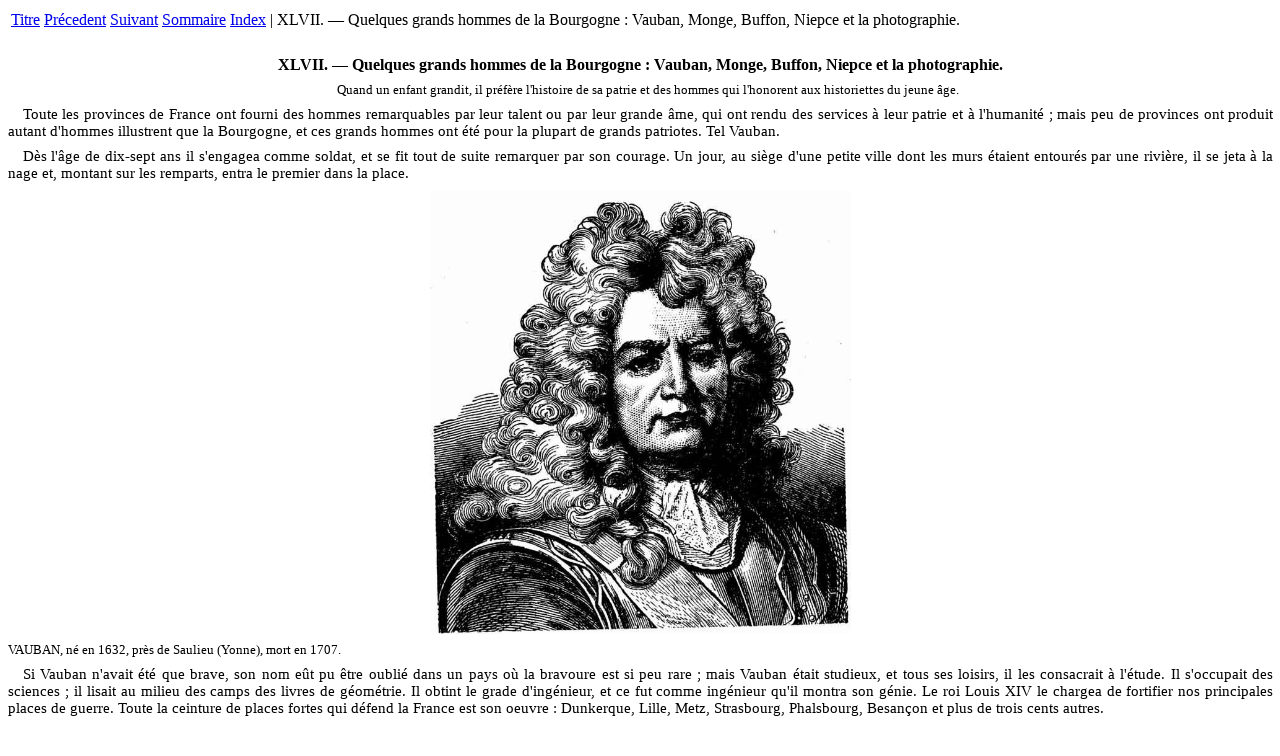

--- FILE ---
content_type: text/html
request_url: http://nnchomy.cluster031.hosting.ovh.net/TDFWeb/TDFWebFull-XLVII_.html
body_size: 6609
content:
<?xml version="1.0"?><!DOCTYPE html PUBLIC "-//W3C//DTD XHTML 1.0 Frameset//EN" 
  "/Applications/HTML%20Express/HTML%20Express.app/Contents/MacOS/DTD/xhtml1/xhtml1-frameset.dtd" >
<html  lang="fr" xmlns="http://www.w3.org/1999/xhtml">
<!--
This document was converted from RTF source: 
By r2net 6.0.17  Lib V5.1.1
Translation:html.trn versOEBtrn Revision: 1.113  Revision: 1.11%32 
See http://www.logictran.com
Filename:/Users/nicolas/ Nicolas/Tour de France/TDFWebFull.rtf
OutFileName:/Users/nicolas/ Nicolas/Tour de France/TDFWebFull/TDFWebFull.html
Application Directory:/Applications/HTML Express/HTML Express.app/Contents/MacOS
Subject:
Author:ELEC
Operator:Nicolas Demassieux
Document Comments:
Version Comments:
Comments:
Keywords:
Category:
Page/Word/Char Count:338/96737/551404
Translation Date:01/28/2004
Translation Time:21:26:26
Translation Platform:Unix
Number of Output files:125
This File:/Users/nicolas/ Nicolas/Tour de France/TDFWebFull/TDFWebFull-XLVII_.html
percentCallback=10
ImageExt=jpg
createOutputFolder=1
outputFolder=/Users/nicolas/ Nicolas/Tour de France/TDFWebFull
outfilename=/Users/nicolas/ Nicolas/Tour de France/TDFWebFull/TDFWebFull.html
createImageFolder=1
GenFrames=1
SplitDepth=1
GenIndex=1
CSS=1
XHTML=1
HTML=4
NavLinks=on
NavImagePath=
-->
<head><meta http-equiv="Content-Type" content="text/html; charset=iso-8859-1" />
<title>XLVII. &#8212; Quelques grands hommes de la Bourgogne&#160;: Vauban, Monge, Buffon, Niepce et la photographie.</title><base  target="RightFrame">

<style type="text/css">
<!--
.header {  text-align: justify; text-indent:11pt; margin-top:6pt; margin-bottom:0pt; font-family: Times; font-size: 12pt;}
.footer {  text-align: justify; text-indent:11pt; margin-top:6pt; margin-bottom:0pt; font-family: Times; font-size: 12pt;}
.caption {  text-align: justify; text-indent:11pt; margin-top:6pt; margin-bottom:6pt; font-family: Times; font-size: 12pt; font-weight: bold;}
.Gravure {  text-align: center; text-indent:0pt; margin-top:6pt; margin-bottom:0pt; font-family: Times; font-size: 12pt;}
.Biographie {  text-align: justify; margin-right:-1pt; text-indent:11pt; margin-top:6pt; margin-bottom:0pt; font-family: Times; font-size: 11pt;}
.Body_Text_Indent_3 {  text-align: justify; text-indent:11pt; margin-top:6pt; margin-bottom:0pt; font-family: Times; font-size: 12pt;}
.remerciement_titre {  text-align: center; text-indent:0pt; margin-top:30pt; margin-bottom:10pt; line-height:15pt; font-family: Times; font-size: 14pt; font-weight: bold;}
.L_gendes {  text-align: justify; text-indent:0pt; margin-top:6pt; margin-bottom:0pt; font-family: Times; font-size: 10pt;}
.Citations {  text-align: center; text-indent:11pt; margin-top:4pt; margin-bottom:4pt; font-family: Times; font-size: 10pt;}
.Body_Text_Indent_2 {  text-align: justify; margin-right:-1pt; text-indent:11pt; margin-top:6pt; margin-bottom:0pt; font-family: Times; font-size: 11pt;}
.footnote_text {  text-align: justify; text-indent:11pt; margin-top:6pt; margin-bottom:0pt; font-family: Times; font-size: 10pt;}
.Body_Text_2 {  text-align: justify; margin-right:-1pt; text-indent:11pt; margin-top:6pt; margin-bottom:0pt; font-family: Times; font-size: 12pt;}
.heading_9 {  text-align: center; margin-right:-1pt; text-indent:0pt; margin-top:6pt; margin-bottom:0pt; font-family: Times; font-size: 24pt;}
.heading_8 {  text-align: justify; text-indent:11pt; margin-top:6pt; margin-bottom:0pt; font-family: Times; font-size: 12pt; font-weight: bold;}
.heading_7 {  text-align: center; text-indent:11pt; margin-top:6pt; margin-bottom:0pt; font-family: Times; font-size: 12pt; font-weight: bold;}
.heading_6 {  text-align: center; text-indent:11pt; margin-top:6pt; margin-bottom:0pt; font-family: Times; font-size: 24pt;}
.heading_5 {  text-align: center; text-indent:11pt; margin-top:6pt; margin-bottom:0pt; font-family: Times; font-size: 18pt;}
.heading_4 {  text-align: justify; margin-right:-1pt; text-indent:0pt; margin-top:6pt; margin-bottom:0pt; font-family: Times; font-size: 12pt; font-weight: bold;}
.heading_3 {  text-align: justify; text-indent:0pt; margin-top:12pt; margin-bottom:3pt; font-family: Times; font-size: 12pt; font-weight: bold;}
.heading_2 {  text-align: center; margin-right:-1pt; text-indent:0pt; margin-top:6pt; margin-bottom:0pt; font-family: Times; font-size: 16pt;}
.heading_1 {  text-align: center; text-indent:0pt; margin-top:18pt; margin-bottom:6pt; font-family: Times; font-size: 12pt; font-weight: bold;}
.Normal {  text-align: justify; text-indent:11pt; margin-top:6pt; margin-bottom:0pt; font-family: Times; font-size: 12pt;}
.page_number {font-family: Times New Roman; color: Black; font-size: 12pt; font-weight: normal; font-style: normal; font-variant: normal; vertical-align: normal; text-decoration: none;}
.footnote_reference {font-family: Times New Roman; color: Black; font-size: 8pt; font-weight: normal; font-style: normal; font-variant: normal; vertical-align: super; text-decoration: none;}
.endnote_reference {font-family: Times New Roman; color: Black; font-size: 12pt; font-weight: normal; font-style: normal; font-variant: normal; vertical-align: super; text-decoration: none;}
.Default_Paragraph_Font {font-family: Times New Roman; color: Black; font-size: 12pt; font-weight: normal; font-style: normal; font-variant: normal; vertical-align: normal; text-decoration: none;}
div.ltTOCtitle { font-family: Verdana; font-size: 8pt; font-weight: bold; text-align: center;}
div.ltTOCl1 { font-family: Verdana; font-size: 8pt; font-weight: bold; margin-left:32pt; text-indent:-32pt;}
div.ltTOCl2 { font-family: Verdana; font-size: 8pt; font-weight: bold; margin-left:40pt; text-indent:-32pt;}
div.ltTOCl3 {  font-family: Verdana; font-size: 8pt; font-weight: bold; margin-left:48pt; text-indent:-32pt;}
div.ltTOCl4 { font-family: Verdana; font-size: 8pt; font-weight: bold; margin-left:56pt; text-indent:-32pt;}
div.ltTOCl5 { font-family: Verdana; font-size: 8pt; font-weight: bold; margin-left:64pt; text-indent:-32pt;}
div.ltTOCl6 { font-family: Verdana; font-size: 8pt; font-weight: bold; margin-left:72pt; text-indent:-32pt;}
-->
</style>
<meta http-equiv="title" content="Nicolas Demassieux Tour de France par Deux Enfants ">
<meta name="author" content="Nicolas Demassieux">
<meta name="copyright" content="Nicolas Demassieux">
<meta name="description" content="Tour de France par Deux Enfants ">
<meta name="keywords" content="Islande USA France Bruno">
<meta name="generator" content="">
<meta name="language" content="fr">
<meta name="revist-after" content="10 days">
<meta name="distribution" content="global">
<meta name="robots" content="ALL">
</HEAD>

<body>
<table width="100%"><tr><td><a href="TDFWebFull-Title.html" target="RightFrame">Titre</a> <a href="TDFWebFull-XLVI_.html" target="RightFrame">Pr&eacute;cedent</a> <a href="TDFWebFull-XLVIII_.html" target="RightFrame">Suivant</a> <a href="TDFWebFull-FContents.html" target="RightFrame">Sommaire</a> <a href="TDFWebFull-FIndex.html" target="RightFrame">Index</a> | XLVII. &#8212; Quelques grands hommes de la Bourgogne&#160;: Vauban, Monge, Buffon, Niepce et la photographie.</td></tr></table><h1 class="heading_1">
<a name="Heading968"></a>XLVII. &#8212; Quelques grands hommes de la
Bourgogne&#160;: Vauban, Monge, Buffon, Niepce et la photographie.</h1>
<div class="Citations" style=' margin-right:-1pt;'>Quand un enfant grandit, il
pr&eacute;f&egrave;re l'histoire de sa patrie et des hommes qui l'honorent aux
historiettes du jeune &acirc;ge.</div>
<div class="Biographie"><a name="Index179"></a>Toute les provinces de France ont
fourni des hommes remarquables par leur talent ou par leur grande &acirc;me, qui
ont rendu des services &agrave; leur patrie et &agrave; l'humanit&eacute;&#160;;
mais peu de provinces ont produit autant d'hommes illustrent que la Bourgogne,
et ces grands hommes ont &eacute;t&eacute; pour la plupart de grands patriotes.
Tel Vauban.</div>
<div class="Biographie">D&egrave;s l'&acirc;ge de dix-sept ans il s'engagea
comme soldat, et se fit tout de suite remarquer par son courage. Un jour, au
si&egrave;ge d'une petite ville dont les murs &eacute;taient entour&eacute;s par
une rivi&egrave;re, il se jeta &agrave; la nage et, montant sur les remparts,
entra le premier dans la place.</div>
<div class="Gravure"><img height="444" width="421" src="images/TDFWebFull055.jpg"
alt="images/TDFWebFull055.jpg" border="0"  /></div>
<div class="L_gendes" style=' margin-right:-1pt;'>VAUBAN, n&eacute; en 1632,
pr&egrave;s de Saulieu (Yonne), mort en 1707.</div>
<div class="Biographie"><a name="Index180"></a>Si Vauban n'avait
&eacute;t&eacute; que brave, son nom e&ucirc;t pu &ecirc;tre oubli&eacute; dans
un pays o&ugrave; la bravoure est si peu rare&#160;; mais Vauban &eacute;tait
studieux, et tous ses loisirs, il les consacrait &agrave; l'&eacute;tude. Il
s'occupait des sciences&#160;; il lisait au milieu des camps des livres de
g&eacute;om&eacute;trie. Il obtint le grade d'ing&eacute;nieur, et ce fut comme
ing&eacute;nieur qu'il montra son g&eacute;nie. Le roi Louis XIV le chargea de
fortifier nos principales places de guerre. Toute la ceinture de places fortes
qui d&eacute;fend la France est son oeuvre&#160;: Dunkerque, Lille, Metz,
Strasbourg, Phalsbourg, Besan&ccedil;on et plus de trois cents autres.</div>
<div class="Normal" style=' margin-right:-1pt;'>&#8212; Quoi&#160;!
s'&eacute;cria le petit Julien, c'est Vauban qui a fortifi&eacute; Phalsbourg,
o&ugrave; je suis n&eacute;, et Besan&ccedil;on, dont j'ai si bien
regard&eacute; les murailles&#160;! Voil&agrave; un grand homme dont je
n'oublierai pas le nom &agrave; pr&eacute;sent. Puis il reprit sa lecture.</div>
<div class="Biographie">Au milieu de tous ses travaux, Vauban  &eacute;tait sans
cesse pr&eacute;occup&eacute; de la prosp&eacute;rit&eacute; de son pays et des
moyens de soulager la mis&egrave;re du peuple. Dans la guerre, il donnait
toujours au roi les conseils les plus humains, et il s'effor&ccedil;ait
d'&eacute;pargner le sang des soldats. Pendant les nombreux si&egrave;ges qu'il
conduisit, on le voyait s'exposer lui-m&ecirc;me au danger&#160;: il
s'avan&ccedil;ait jusque sous les murs ennemis pour bien conna&icirc;tre les
abords de la place, et cherchait les endroits par o&ugrave; on pourrait
l'attaquer sans sacrifier beaucoup d'hommes&#160;; quand on s'effor&ccedil;ait
de le retenir&#160;: "Ne vaut-il pas mieux, r&eacute;pondait-il, qu'un seul
s'expose pour &eacute;pargner le sang de tous les autres&#160;?"</div>
<div class="Biographie"><a name="Index181"></a>Dans la paix, il pensait encore
au peuple de France, si malheureux alors au milieu des guerres et de la famine
qui se succ&eacute;daient.&#160;; il chercha un moyen de diminuer les
imp&ocirc;ts dont le peuple &eacute;tait accabl&eacute;, et il &eacute;crivit
&agrave; ce sujet un bel ouvrage qu'il adressa au roi. Mais le roi Louis XIV se
crut &agrave; tort offens&eacute; par les justes plaintes de Vauban. Il fit
condamner et d&eacute;truire son livre. Vauban, frapp&eacute; au coeur, en
mourut de douleur peu de temps apr&egrave;s.</div>
<div class="Biographie"><a name="Index182"></a>Mais on devait lui rendre justice
de nos jours et m&ecirc;me de son temps&#160;: c'est pour lui qu'on a
invent&eacute; et employ&eacute; pour la premi&egrave;re fois le beau mot de
<span style='font-style: italic;'>patriote</span>, qui sert maintenant &agrave;
d&eacute;signer, les hommes attach&eacute;s &agrave; leur patrie et toujours
pr&ecirc;ts &agrave; se d&eacute;vouer pour elle. Vauban fut surnomm&eacute; le
"patriote".</div>
<div class="Gravure"><img height="500" width="419" src="images/TDFWebFull056.jpg"
alt="images/TDFWebFull056.jpg" border="0"  /></div>
<div class="L_gendes">MONGE, n&eacute; &agrave; Beaune en 1741, mort en
1818.</div>
<div class="Normal" style=' margin-right:-1pt;'><a name="Index183"></a>&#8212;
J'aime tout &agrave; fait ce grand homme-l&agrave;&#160;! dit Julien, et il fait
bien honneur &agrave; la Bourgogne.</div>
<div class="Normal" style=' margin-right:-1pt;'>&#8212; Oui, certes, dit
Andr&eacute;, car il a travaill&eacute; pour le bien de son pays.</div>
<div class="Normal" style=' margin-right:-1pt;'>&#8212; Mais tu n'as pas fini ta
lecture, petit Julien, dit M.&#160;Gertal&#160;; il y a eu aussi en Bourgogne
d'autres grands hommes qui ont bien aim&eacute; leur patrie.</div>
<div class="Normal" style=' margin-right:-1pt;'>Julien reprit son livre avec une
nouvelle curiosit&eacute;.</div>
<div class="Biographie">II. Quarante ans apr&egrave;s la mort de Vauban, un
r&eacute;mouleur en plein vent de la petite ville de Beaune, dans la
C&ocirc;te-d'Or, eut un fils qu'il &eacute;leva &agrave; force de travail, et
qu'il envoya une fois grand, faire ses &eacute;tudes au coll&egrave;ge de sa
ville natale. Le jeune Gaspard MONGE ne devait pas avoir moins de g&eacute;nie
que Vauban, il ne devait pas &ecirc;tre moins utile &agrave; sa patrie. C'est
une des plus grandes gloires de la science dans notre pays. Il inventa presque
une nouvelle branche de la g&eacute;om&eacute;trie.</div>
<div class="Biographie">En 1792, Monge avait quarante-six ans. A cette
&eacute;poque, la France &eacute;tait attaqu&eacute;e par tous les peuples de
l'Europe &agrave; la fois&#160;; Monge fut charg&eacute; d'organiser la
d&eacute;fense de la patrie. Il se mit &agrave; cette oeuvre avec toute l'ardeur
de son g&eacute;nie. Il passait ses journ&eacute;es &agrave; visiter les
fonderies de canons&#160;; pendant les nuits, il &eacute;crivait des
trait&eacute;s pour apprendre aux ouvriers &agrave; bien fabriquer l'acier et
&agrave; fondre les armes. Il &eacute;tait aid&eacute; par un autre homme
illustre, n&eacute; aussi en Bourgogne, Carnot, qui travaillait avec Monge
&agrave; d&eacute;fendre la France, et qui indiquant &agrave; nos arm&eacute;es
les mouvements &agrave; faire pour s'assurer la victoire. Ces deux hommes
r&eacute;ussirent dans leur oeuvre. Quand la France eut en effet repouss&eacute;
l'ennemi, Monge redevint professeur de g&eacute;om&eacute;trie&#160;: c'est lui
qui organisa notre grande
<a name="OLE_LINK1"></a><a name="Index184"></a><span style='font-style: italic;'>Ecole
polytechnique</span>, o&ugrave; se forment nos ing&eacute;nieurs pour
l'arm&eacute;e et pour les travaux publics, ainsi que nos meilleurs officiers.
On lui a &eacute;lev&eacute; une statue &agrave; Beaune.</div>
<div class="Gravure"><img height="389" width="420" src="images/TDFWebFull057.jpg"
alt="images/TDFWebFull057.jpg" border="0"  /></div>
<div class="L_gendes" style=' margin-right:-1pt;'>L'ECOLE POLYTECHNIQUE. &#8212;
Cette grande &eacute;cole situ&eacute;e &agrave; Paris, et dont le nom signifie
<a name="Index185"></a><span style='font-style: italic;'>&eacute;cole o&ugrave;
l'on apprend beaucoup d'arts</span>, fut fond&eacute;e par la Convention
nationale sur la proposition de Monge. Elle est destin&eacute;e &agrave; former
des &eacute;l&egrave;ves pour l'artillerie et le g&eacute;nie militaire, les
mines, la marine, etc.</div>
<div class="Normal" style=' margin-right:-1pt;'><span style='font-size: 10pt;'>III.
La Bourgogne a donn&eacute; le jour &agrave; un autre grand savant que tous les
enfants connaissent&#160;: c'est BUFFON.</span></div>
<div class="Gravure"><img height="396" width="420" src="images/TDFWebFull058.jpg"
alt="images/TDFWebFull058.jpg" border="0"  /></div>
<div class="L_gendes" style=' margin-right:-1pt;'>BUFFON, n&eacute; &agrave;
Montbard (C&ocirc;te d'Or), en 1707, mort en 1788. Il fit, avec l'aide d'un
autre Bourguignon, Daubenton, son grand ouvrage sur
l'<a name="Index186"></a><span style='font-style: italic;'>Histoire de la
nature</span>, travail immense qui comprend trente-six volumes.</div>
<div class="Normal" style=' margin-right:-1pt;'>Oh&#160;! je le connais en
effet, s'&eacute;cria Julien&#160;; c'est lui qui a si bien d&eacute;crit tous
les animaux.</div>
<div class="Normal" style=' margin-right:-1pt;'>&#8212; Oui, dit Andr&eacute;,
je sais que c'&eacute;tait un grand
<span style='font-style: italic;'>naturaliste</span>, c'est-&agrave;-dire qu'il
a &eacute;tudi&eacute; la nature et tous les animaux ou plantes qu'elle
renferme.</div>
<div class="Biographie">BUFFON est n&eacute; au ch&acirc;teau de Montbard, dans
la C&ocirc;te d'Or. Malgr&eacute; sa fortune, il ne se crut pas dispens&eacute;
du travail. Il con&ccedil;ut la grande pens&eacute;e d'&eacute;crire l'histoire
et la description de la nature enti&egrave;re&#160;: il m&eacute;dita et
&eacute;tudia pendant dix ans, puis commen&ccedil;a &agrave; publier une
s&eacute;rie de volumes qui illustr&egrave;rent son nom. Ses ouvrages furent
traduits dans toutes les langues. Avant de mourir, il vit sa statue
&eacute;lev&eacute;e &agrave; Paris, au Jardin des Plantes, avec cette
inscription&#160;: "Son g&eacute;nie a la majest&eacute; de la
nature&#160;!".</div>
<div class="Biographie"><a name="Index187"></a>IV. A Chalon-sur-Sa&ocirc;ne
naquit, en 1765, Joseph NIEPCE. Il fit d'abord comme lieutenant une partie de la
campagne d'Italie. Plus tard, retir&eacute; dans sa ville natale, il s'occupa de
sciences, d'arts et d'industrie.</div>
<div class="Biographie"><a name="Index188"></a>Il y avait un probl&egrave;me qui
le tourmentait et dont il cherchait sans cesse la solution. En &eacute;tudiant
la physique, il avait appris que si, dans une bo&icirc;te obscure ferm&eacute;
de toutes parts, on pratique un petit trou par lequel passe un rayon de soleil,
on voit se peindre, renvers&eacute;s sur le fond de la bo&icirc;te, les objets
qui sont en face. C'est ce qu'on appelle la
<span style='font-style: italic;'>chambre obscure</span>.</div>
<div class="Biographie">&#8212; Si je pouvais, disait Niepce, fixer sur du
m&eacute;tal, du verre ou du papier, cette image qui vient se peindre dans le
fond de la bo&icirc;te, j'aurais un dessin fait par le soleil, et d'une
merveilleuse fid&eacute;lit&eacute;. Mais comment faire&#160;? Il faudrait, pour
cela, frotter le m&eacute;tal, le verre ou le papier avec une chose qui aurait
la propri&eacute;t&eacute; de noircir sous les rayons du soleil. Alors, quand
les rayons entreraient dans la bo&icirc;te, ils noirciraient le m&eacute;tal ou
le verre, et reproduiraient les objets, les personnes, les paysages...</div>
<div class="Biographie">Mais Niepce cherchait sans pouvoir trouver rien qui le
satisfit enti&egrave;rement.</div>
<div class="Gravure"><img height="306" width="418" src="images/TDFWebFull059.jpg"
alt="images/TDFWebFull059.jpg" border="0"  /></div>
<div class="L_gendes" style=' margin-right:-1pt;'>LA BO&Icirc;TE DES
PHOTOGRAPHES. &#8212; C'est une bo&icirc;te ferm&eacute;e de tous
c&ocirc;t&eacute;s, o&ugrave; la lumi&egrave;re n'entre que par un petit
<a name="Index189"></a><span style='font-style: italic;'>tube</span>. L'image
des objets plac&eacute;s devant la bo&icirc;te se projette sur le fond, mais
renvers&eacute;e. Le photographe introduit au fond de la bo&icirc;te une plaque
qui a la propri&eacute;t&eacute; de noircir &agrave; la lumi&egrave;re&#160;: il
laisse ensuite p&eacute;n&eacute;trer un rayon lumineux, et bient&ocirc;t les
objets se trouvent dessin&eacute;s sur la plaque. C'est comme si on parvenait
&agrave; fixer sur un miroir l'image de celui qui s'y regarde.</div>
<div class="Biographie">Or, il y avait &agrave; pareille &eacute;poque un autre
homme, Daguerre, qui cherchait le m&ecirc;me probl&egrave;me. C'&eacute;tait un
peintre fort habile, qui se disait, lui aussi&#160;: Le soleil pourrait dessiner
les objets en un clin d'oeil si on r&eacute;ussissait &agrave; fixer l'image de
la chambre obscure.</div>
<div class="Biographie"><a name="Index190"></a>Il apprit qu'un inventeur habile,
&agrave; Chalon, avait d&eacute;j&agrave; trouv&eacute; quelque chose de se
genre. Il vint voir Niepce &agrave; Chalon et lui dit&#160;:</div>
<div class="Biographie">&#8212; Voulez-vous que nous partagions nos id&eacute;es
et que nous nous mettions &agrave; travailler tous les deux&#160;?</div>
<div class="Biographie">Niepce accepta. Dix ans apr&egrave;s, en 1830, on
annon&ccedil;ait &agrave; l'Acad&eacute;mie des sciences une d&eacute;couverte
qui devait faire honneur &agrave; la France et se r&eacute;pandre dans le monde
entier&#160;: les principes de la photographie &eacute;taient invent&eacute;s
par Niepce et Daguerre.</div>
<div class="Biographie"><a name="Index191"></a>Ainsi, ce qu'un seul de ces deux
hommes n'aurait sans doute pu d&eacute;couvrir, tous deux l'avaient
trouv&eacute; en s'associant. C'est un exemple nouveau des bienfaits de
l'association&#160;: pour l'intelligence comme pour le reste, l'union fait la
force.</div>
<div class="Biographie">Niepce &eacute;tait mort en 1833. La Chambre des
d&eacute;put&eacute;s accorda une pension de six mille francs, comme
r&eacute;compense nationale, &agrave; Daguerre et au fils de Niepce.</div>


</body>

</html>
